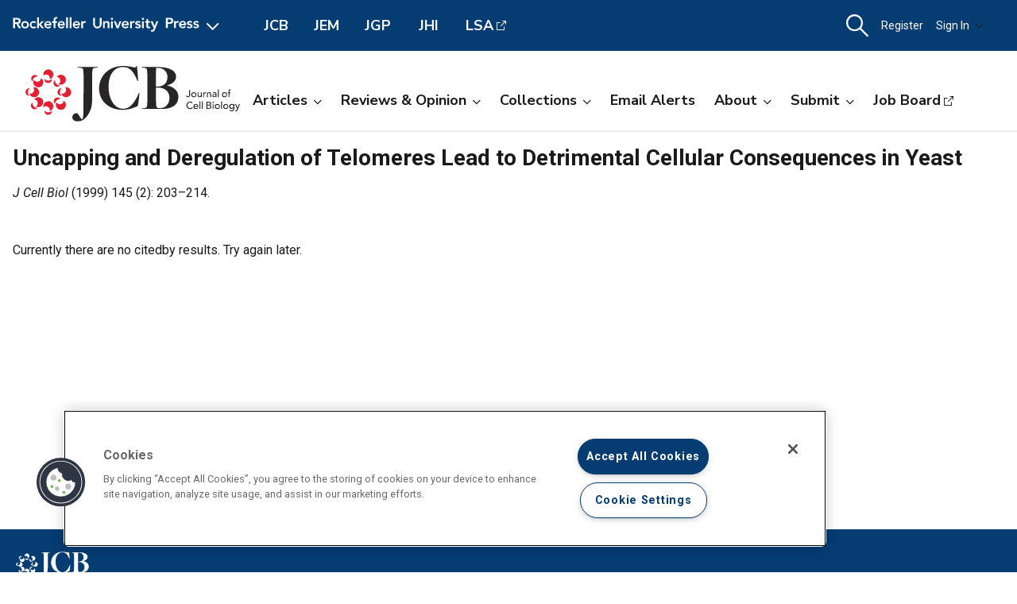

--- FILE ---
content_type: text/html; charset=utf-8
request_url: https://rupress.org/jcb/crossref-citedby/16091
body_size: 10871
content:




<!DOCTYPE html>

<html lang="en" class="no-js">

<head>
    <!-- charset must appear in the first 1024 bytes of the document -->
    <meta http-equiv="Content-Type" content="text/html; charset=utf-8" />
        <title>Uncapping and Deregulation of Telomeres Lead to Detrimental Cellular Consequences in Yeast  | Citedby Results | Journal of Cell Biology | Rockefeller University Press</title>
        



        <script src="https://cookie-cdn.cookiepro.com/scripttemplates/otSDKStub.js" type="text/javascript" charset="UTF-8" data-domain-script="39c5a2de-fbb1-4ee4-82f8-a55723d5193e" class="cookiepro-otsdkstub"></script>
    <script type="text/javascript">
        function OptanonWrapper() {
            // Get initial OnetrustActiveGroups ids
            if (typeof OptanonWrapperCount == "undefined") {
                otGetInitialGrps();
            }

            //Delete cookies
            otDeleteCookie(otIniGrps);

            // Assign OnetrustActiveGroups to custom variable
            function otGetInitialGrps() {
                OptanonWrapperCount = '';
                otIniGrps = OnetrustActiveGroups;
            }

            function otDeleteCookie(iniOptGrpId) {
                var otDomainGrps = JSON.parse(JSON.stringify(Optanon.GetDomainData().Groups));
                var otDeletedGrpIds = otGetInactiveId(iniOptGrpId, OnetrustActiveGroups);
                if (otDeletedGrpIds.length != 0 && otDomainGrps.length != 0) {
                    for (var i = 0; i < otDomainGrps.length; i++) {
                        //Check if CustomGroupId matches
                        if (otDomainGrps[i]['CustomGroupId'] != '' && otDeletedGrpIds.includes(otDomainGrps[i]['CustomGroupId'])) {
                            for (var j = 0; j < otDomainGrps[i]['Cookies'].length; j++) {
                                // console.log("otDeleteCookie",otDomainGrps[i]['Cookies'][j]['Name'])
                                //Delete cookie
                                eraseCookie(otDomainGrps[i]['Cookies'][j]['Name']);
                            }
                        }

                        //Check if Hostid matches
                        if (otDomainGrps[i]['Hosts'].length != 0) {
                            for (var j = 0; j < otDomainGrps[i]['Hosts'].length; j++) {
                                //Check if HostId presents in the deleted list and cookie array is not blank
                                if (otDeletedGrpIds.includes(otDomainGrps[i]['Hosts'][j]['HostId']) && otDomainGrps[i]['Hosts'][j]['Cookies'].length != 0) {
                                    for (var k = 0; k < otDomainGrps[i]['Hosts'][j]['Cookies'].length; k++) {
                                        //Delete cookie
                                        eraseCookie(otDomainGrps[i]['Hosts'][j]['Cookies'][k]['Name']);
                                    }
                                }
                            }
                        }

                    }
                }
                otGetInitialGrps(); //Reassign new group ids
            }

            //Get inactive ids
            function otGetInactiveId(customIniId, otActiveGrp) {
                //Initial OnetrustActiveGroups
                // console.log("otGetInactiveId",customIniId)
                customIniId = customIniId.split(",");
                customIniId = customIniId.filter(Boolean);

                //After action OnetrustActiveGroups
                otActiveGrp = otActiveGrp.split(",");
                otActiveGrp = otActiveGrp.filter(Boolean);

                var result = [];
                for (var i = 0; i < customIniId.length; i++) {
                    if (otActiveGrp.indexOf(customIniId[i]) <= -1) {
                        result.push(customIniId[i]);
                    }
                }
                return result;
            }

            //Delete cookie
            function eraseCookie(name) {
                //Delete root path cookies
                domainName = window.location.hostname;
                document.cookie = name + '=; Max-Age=-99999999; Path=/;Domain=' + domainName;
                document.cookie = name + '=; Max-Age=-99999999; Path=/;';

                //Delete LSO incase LSO being used, cna be commented out.
                localStorage.removeItem(name);

                //Check for the current path of the page
                pathArray = window.location.pathname.split('/');
                //Loop through path hierarchy and delete potential cookies at each path.
                for (var i = 0; i < pathArray.length; i++) {
                    if (pathArray[i]) {
                        //Build the path string from the Path Array e.g /site/login
                        var currentPath = pathArray.slice(0, i + 1).join('/');
                        document.cookie = name + '=; Max-Age=-99999999; Path=' + currentPath + ';Domain=' + domainName;
                        document.cookie = name + '=; Max-Age=-99999999; Path=' + currentPath + ';';
                        //Maybe path has a trailing slash!
                        document.cookie = name + '=; Max-Age=-99999999; Path=' + currentPath + '/;Domain=' + domainName;
                        document.cookie = name + '=; Max-Age=-99999999; Path=' + currentPath + '/;';


                    }
                }

            }
        }
    </script>
                


<script type="text/javascript" src="https://play.cadmore.media/js/EMBED.js"></script>



        <script type='text/plain' defer src='//js.trendmd.com/trendmd.min.js' data-trendmdconfig='{"journal_id":"38445","element":"#trendmd-suggestions"}' class='optanon-category-C0002'></script>





    <script src="https://ajax.googleapis.com/ajax/libs/jquery/3.4.1/jquery.min.js" type="text/javascript"></script>
<script>window.jQuery || document.write('<script src="//cdn.rupress.org/Themes/Silver/app/js/jquery.3.4.1.min.js" type="text/javascript">\x3C/script>')</script>
<script src="//cdn.rupress.org/Themes/Silver/app/vendor/v-639023850849651547/jquery-migrate-3.1.0.min.js" type="text/javascript"></script>

    <script type='text/plain' src='https://platform-api.sharethis.com/js/sharethis.js#property=643701de45aa460012e1032e&amp;product=sop' async='async' class='optanon-category-C0004'></script>


    <meta name="viewport" content="width=device-width, initial-scale=1, maximum-scale=10" />

    
    <meta http-equiv="X-UA-Compatible" content="IE=Edge" />
    <!-- Turn off telephone number detection. -->
    <meta name="format-detection" content="telephone=no" />

<!-- Bookmark Icons -->
  <link rel="apple-touch-icon" sizes="180x180" href="//cdn.rupress.org/data/SiteBuilderAssets/Live/Images/JCB/apple-touch-icon-1482487891.png">
  <link rel="icon" type="image/png" href="//cdn.rupress.org/data/SiteBuilderAssets/Live/Images/JCB/favicon-32x32-278929319.png" sizes="32x32">
  <link rel="icon" type="image/png" href="//cdn.rupress.org/data/SiteBuilderAssets/Live/Images/JCB/favicon-16x16-1792717296.png" sizes="16x16">
  <link rel="mask-icon" href="//cdn.rupress.org/data/SiteBuilderAssets/Live/Images/JCB/safari-pinned-tab-908768452.svg" color="#5bbad5">
  <link rel="icon" href="//cdn.rupress.org/data/SiteBuilderAssets/Live/Images/JCB/favicon1060085026.ico">
  <meta name="theme-color" content="#002f65">


    


  <link rel="stylesheet" type="text/css" href="//cdn.rupress.org/Themes/Client/app/css/v-639037906363021641/site.min.css" />
  <link rel="stylesheet" type="text/css" href="//cdn.rupress.org/Themes/Silver/app/icons/v-639023850753836414/style.css" />
  <link rel="stylesheet" type="text/css" href="//cdn.rupress.org/Themes/Client/app/css/v-639023849865091238/bg_img.css" />

<link href="//fonts.googleapis.com/css?family=Roboto:400,400i,500,500i,700,700i|Nunito+Sans:400,700&display=swap" rel="stylesheet" />



            <link href="//cdn.rupress.org/data/SiteBuilderAssets/Live/CSS/JCB/v-639008255710759610/site.css" rel="stylesheet" type="text/css" />

            <script>
                (function (w, d, s, l, i) {
                    w[l] = w[l] || []; w[l].push({
                        'gtm.start':
                            new Date().getTime(), event: 'gtm.js'
                    }); var f = d.getElementsByTagName(s)[0],
                        j = d.createElement(s), dl = l != 'dataLayer' ? '&l=' + l : '';
                        j.async = true; j.src =
                        'https://www.googletagmanager.com/gtm.js?id=' + i + dl; f.parentNode.insertBefore(j, f);
                })(window, document, 'script', 'dataLayer', 'GTM-N6TD2M7');
            </script>
            <script>
                (function (w, d, s, l, i) {
                    w[l] = w[l] || []; w[l].push({
                        'gtm.start':
                            new Date().getTime(), event: 'gtm.js'
                    }); var f = d.getElementsByTagName(s)[0],
                        j = d.createElement(s), dl = l != 'dataLayer' ? '&l=' + l : '';
                        j.async = true; j.src =
                        'https://www.googletagmanager.com/gtm.js?id=' + i + dl; f.parentNode.insertBefore(j, f);
                })(window, document, 'script', 'dataLayer', 'GTM-TFWH2V9');
            </script>

    

        <script type="text/javascript">
            var App = App || {};
            App.LoginUserInfo = {
                isInstLoggedIn: 0,
                isIndividualLoggedIn: 0
            };

            App.CurrentSubdomain = 'jcb';
            App.SiteURL = 'rupress.org/jcb';
        </script>
    
    
    
    <meta name="ROBOTS" content="NOINDEX" />


    <link rel="canonical" href="https://rupress.org/jcb/article/145/2/203/16091/Uncapping-and-Deregulation-of-Telomeres-Lead-to" />






    <meta name="publish_date" content="1999-04-19" />

    <meta name="publish_image" content="//cdn.rupress.org/data/SiteBuilderAssets/Live/Images/JCB/JCB-title-1366404049.svg" />



    <meta name="product_code" content="ALL_CONTENT" />
    <meta name="product_code" content="JCB" />
    <meta name="product_code" content="jcb-ppv" />
    <meta name="product_code" content="J_16091" />
    <meta name="product_code" content="I_1417" />





    



    <script type="text/plain" async="async" src="https://securepubads.g.doubleclick.net/tag/js/gpt.js" class='optanon-category-C0004'></script>

    <script>
        var SCM = SCM || {};
        SCM.pubGradeAdsEnabled = false;
    </script>

<script>
    var googletag = googletag || {};
    googletag.cmd = googletag.cmd || [];

    googletag.cmd.push(function () {
    googletag.pubads().disableInitialLoad();

    

        
        var keys = ["hum_rup_ad_personalization"];
        keys.forEach(x =>
        {
            var item = localStorage[x];
            if (item)
            {
                var allTargets = JSON.parse(item);
                Object.keys(allTargets).forEach(k => {
                    googletag.pubads().setTargeting(k, allTargets[k]);
                })
            }
        })
        
    });
</script>
    


    






    <script src="https://scholar.google.com/scholar_js/casa.js" async></script>
</head>

<body data-sitename="journalofcellbiology" class="off-canvas pg_CrossRefCitingArticles pg_crossrefcitingarticles   " theme-jcb data-sitestyletemplate="Journal" >
            <noscript>
                <iframe  src="https://www.googletagmanager.com/ns.html?id=GTM-N6TD2M7"
                        height="0" width="0" style="display:none;visibility:hidden"></iframe>
            </noscript>
            <noscript>
                <iframe  src="https://www.googletagmanager.com/ns.html?id=GTM-TFWH2V9"
                        height="0" width="0" style="display:none;visibility:hidden"></iframe>
            </noscript>
            <a href="#skipNav" class="skipnav">Skip to Main Content</a>
<input id="hdnSiteID" name="hdnSiteID" type="hidden" value="1000001" /><input id="hdnAdDelaySeconds" name="hdnAdDelaySeconds" type="hidden" value="3000" /><input id="hdnAdConfigurationTop" name="hdnAdConfigurationTop" type="hidden" value="basic" /><input id="hdnAdConfigurationRightRail" name="hdnAdConfigurationRightRail" type="hidden" value="basic" />
    




<section class="master-header row vt-site-header">

    <div class="ad-banner js-ad-banner">
    <div class="widget-AdBlock widget-instance-HeaderAd" 
         data-widget-name="AdBlock" 
         data-widget-instance="HeaderAd">
            <input type="hidden"
           class="hfAdBlockInfo"
           data-divid="div-gpt-ad-1559757976604-0"
           data-slotname="/206143272/JCB_leaderboards_site-wide"
           data-targetname=""
           data-sizes="[[728, 90]]"
           data-enabled-on-mobile="False"
           data-adprovider-typeid="1"
           data-accountid=""
           data-outofpagead="False"
           data-sticky-time="5"
           data-lazyloaded="False"
           data-position-keyword=""
           data-skip-size-mapping="False"
           data-wps-adsize-number="0"
           data-wps-network-id="0"
           data-wps-site-id="0"
           data-wps-zone-ids=""
           data-wps-brandlock-keyword=""
           data-tapnative-aid=""
           data-tapnative-div-id=""/>
    <div class="adblock-wrap js-adblock-wrap " style="width:728px;">
                    <p class="adblock-advertisement-text js-adblock-advertisement-text hide">Advertisement</p>

<div id="div-gpt-ad-1559757976604-0" adslot="/206143272/JCB_leaderboards_site-wide" class="adblock-slot-placeholder js-adblock" style="width:728px; height:90px;"></div>


    </div>

 
    </div>

    </div>

    <div class="widget-SitePageHeader widget-instance-SitePageHeader" 
         data-widget-name="SitePageHeader" 
         data-widget-instance="SitePageHeader">
            <div class="site-theme-header">
        <div class="site-theme-header_contents global-nav-base">


<div class="global-nav">
            <a class="js-dropdown-trigger global-nav-trigger" href="javascript:;">
            <picture>
                <source media="(min-width: 601px)" srcset="//cdn.rupress.org/UI/app/svg/umbrella/logo.svg">
                <img class="logo-JournalofCellBiology site-theme-header-image" src="//cdn.rupress.org/UI/app/svg/umbrella/logo.svg" alt="Rockefeller University Press Logo" />
            </picture>
                <i class="icon-general_arrow-down arrow-icon"><span class="screenreader-text">Open Menu</span></i>
        </a>
        <nav class="navbar-menu global-nav-dropdown js-dropdown">
            <div class="site-theme-header-logo">
                <a href="/" class="site-theme-header-image-wrap">
                        <picture>
                            <source media="(min-width: 601px)" srcset="//cdn.rupress.org/UI/app/svg/umbrella/logo-alternate.svg">
                            <img class="logo-JournalofCellBiology site-theme-header-image" src="//cdn.rupress.org/UI/app/svg/umbrella/logo-alternate.svg" alt="Rockefeller University Press Logo" />
                        </picture>
                </a>
                <a href="javascript:;" class="icon-general-close menu-close js-menu-close"><span class="screenreader-text">Close</span></a>
            </div>
                    <ul class="site-menu site-menu-lvl-0 js-theme-dropdown">
                <li class="site-menu-item site-menu-lvl-0 site-menu-item-About-the-Press " id="site-menu-item-38003">
                        <a href="javascript:;" class="nav-link js-theme-dropdown-trigger" aria-expanded="false">About the Press <i class="icon-general_arrow-down arrow-icon"><span class="screenreader-text">Open Menu</span></i></a>

                            <ul class="site-menu site-menu-lvl-1 js-theme-dropdown">
                <li class="site-menu-item site-menu-lvl-1 site-menu-item-Our-Philosophy " id="site-menu-item-38005">
                        <a href="/pages/our-philosophy" class="nav-link" >Our Philosophy                      </a>

                    
                </li>
                <li class="site-menu-item site-menu-lvl-1 site-menu-item-Our-Staff " id="site-menu-item-38006">
                        <a href="/pages/our-staff" class="nav-link" >Our Staff                      </a>

                    
                </li>
                <li class="site-menu-item site-menu-lvl-1 site-menu-item-Our-History " id="site-menu-item-38007">
                        <a href="/pages/our-history" class="nav-link" >Our History                      </a>

                    
                </li>
                <li class="site-menu-item site-menu-lvl-1 site-menu-item-About-the-University " id="site-menu-item-38008">
                        <a href="https://www.rockefeller.edu/about/" class="nav-link" target=&quot;_blank&quot;>About the University <span class="screenreader-text">Open External Link</span>                     </a>

                    
                </li>
                <li class="site-menu-item site-menu-lvl-1 site-menu-item-Contact-Us " id="site-menu-item-38009">
                        <a href="/pages/contact-us" class="nav-link" >Contact Us                      </a>

                    
                </li>
                <li class="site-menu-item site-menu-lvl-1 site-menu-item-Advertise " id="site-menu-item-38010">
                        <a href="/pages/advertise" class="nav-link" >Advertise                      </a>

                    
                </li>
        </ul>

                </li>
                <li class="site-menu-item site-menu-lvl-0 site-menu-item-For-Librarians " id="site-menu-item-38011">
                        <a href="/journals" class="nav-link" >For Librarians                      </a>

                    
                </li>
                <li class="site-menu-item site-menu-lvl-0 site-menu-item-Rights-&amp;-Permissions " id="site-menu-item-38004">
                        <a href="javascript:;" class="nav-link js-theme-dropdown-trigger" aria-expanded="false">Rights &amp; Permissions <i class="icon-general_arrow-down arrow-icon"><span class="screenreader-text">Open Menu</span></i></a>

                            <ul class="site-menu site-menu-lvl-1 js-theme-dropdown">
                <li class="site-menu-item site-menu-lvl-1 site-menu-item-Permissions-&amp;-Licensing " id="site-menu-item-38012">
                        <a href="/pages/permissions-and-licensing" class="nav-link" >Permissions &amp; Licensing                      </a>

                    
                </li>
                <li class="site-menu-item site-menu-lvl-1 site-menu-item-Copyright-Agent " id="site-menu-item-38013">
                        <a href="https://www.rockefeller.edu/about/dmca/" class="nav-link" target=&quot;_blank&quot;>Copyright Agent <span class="screenreader-text">Open External Link</span>                     </a>

                    
                </li>
                <li class="site-menu-item site-menu-lvl-1 site-menu-item-Publication-Fees " id="site-menu-item-38014">
                        <a href="/pages/publication-fees-and-choices" class="nav-link" >Publication Fees                      </a>

                    
                </li>
                <li class="site-menu-item site-menu-lvl-1 site-menu-item-License-to-Publish:-Gold-OA " id="site-menu-item-38015">
                        <a href="/pages/license-to-publish-open-access" class="nav-link" >License to Publish: Gold OA                      </a>

                    
                </li>
                <li class="site-menu-item site-menu-lvl-1 site-menu-item-License-to-Publish:-Green-OA " id="site-menu-item-38016">
                        <a href="/pages/license-to-publish-green" class="nav-link" >License to Publish: Green OA                      </a>

                    
                </li>
                <li class="site-menu-item site-menu-lvl-1 site-menu-item-Privacy-Policy " id="site-menu-item-38017">
                        <a href="/pages/privacy-policy" class="nav-link" >Privacy Policy                      </a>

                    
                </li>
        </ul>

                </li>
                <li class="site-menu-item site-menu-lvl-0 site-menu-item-Books " id="site-menu-item-38018">
                        <a href="https://books.rupress.org" class="nav-link" target=&quot;_blank&quot;>Books <span class="screenreader-text">Open External Link</span>                     </a>

                    
                </li>
                <li class="site-menu-item site-menu-lvl-0 site-menu-item-Job-Board " id="site-menu-item-38019">
                        <a href="https://rupress.careerwebsite.com/" class="nav-link" target=&quot;_blank&quot;>Job Board <span class="screenreader-text">Open External Link</span>                     </a>

                    
                </li>
                <li class="site-menu-item site-menu-lvl-0 site-menu-item-JCB site-menu-item-umbrellasisterjournal" id="site-menu-item-38020">
                        <a href="/jcb" class="nav-link" >JCB  <span class="site-menu-item-description">Journal of Cell Biology</span>                    </a>

                    
                </li>
                <li class="site-menu-item site-menu-lvl-0 site-menu-item-JEM site-menu-item-umbrellasisterjournal" id="site-menu-item-38021">
                        <a href="/jem" class="nav-link" >JEM  <span class="site-menu-item-description">Journal of Experimental Medicine</span>                    </a>

                    
                </li>
                <li class="site-menu-item site-menu-lvl-0 site-menu-item-JGP site-menu-item-umbrellasisterjournal" id="site-menu-item-38022">
                        <a href="/jgp" class="nav-link" >JGP  <span class="site-menu-item-description">Journal of General Physiology</span>                    </a>

                    
                </li>
                <li class="site-menu-item site-menu-lvl-0 site-menu-item-JHI site-menu-item-umbrellasisterjournal" id="site-menu-item-38023">
                        <a href="/jhi" class="nav-link" >JHI  <span class="site-menu-item-description">Journal of Human Immunity</span>                    </a>

                    
                </li>
                <li class="site-menu-item site-menu-lvl-0 site-menu-item-LSA site-menu-item-umbrellasisterjournal" id="site-menu-item-38024">
                        <a href="http://www.life-science-alliance.org/" class="nav-link" target=&quot;_blank&quot;>LSA <span class="screenreader-text">Open External Link</span> <span class="site-menu-item-description">Life Science Alliance</span>                    </a>

                    
                </li>
        </ul>

        </nav>
        <div class="sister-sites">
            <div class="sister-site ">
                <a href="/JCB" target="" class="">JCB</a>
            </div>
            <div class="sister-site ">
                <a href="/JEM" target="" class="">JEM</a>
            </div>
            <div class="sister-site ">
                <a href="/JGP" target="" class="">JGP</a>
            </div>
            <div class="sister-site ">
                <a href="/JHI" target="" class="">JHI</a>
            </div>
            <div class="sister-site ">
                <a href="http://www.life-science-alliance.org/" target="_blank" class="external-link">LSA</a>
            </div>
    </div>

</div>



    <input type="hidden" class="hfEnableEnhancedAutoSuggest" value="false" name="searchScope" aria-hidden="true" />
        <div class="mobile-menu-trigger_wrap mobile-search_wrap">
            <a href="javascript:;"
               class="mobile-search_toggle at-search-toggle"
               role="button"
               aria-expanded="false"
               data-theme-dropdown-trigger="search-dropdown"><i class="icon-menu_search"><span class="screenreader-text">Search Dropdown Menu</span></i></a>
        </div>
    <div class="navbar-search-container mobile-dropdown search-dropdown" data-theme-dropdown="search-dropdown">
        <div class="navbar-search">
            <form class="microsite-search js-MicrositeSearch" aria-label="header search">
                <fieldset class="searchbar-fieldset">
                    <legend><span class="screenreader-text">header search</span></legend>
                    <div class="navbar-search-input_wrap">
                        <label for="MicrositeSearchTerm-SitePageHeader"><span class="screenreader-text">search input</span></label>
                        
                        <input class="navbar-search-input microsite-search-term at-microsite-search-term search-term-autosuggest"
                               data-autosuggest-hint="micrositeSearchTermInputHint-SitePageHeader"
                               data-autosuggest-results="micrositeAutoCompleteResults-SitePageHeader"
                               data-autosuggest-id="MicrositeSearchTerm-SitePageHeader"
                               data-searchfilter="search-filter-SitePageHeader"
                               placeholder="Search..."
                               type="text" maxlength="255"
                                 autocomplete="off"                                 id="MicrositeSearchTerm-SitePageHeader"
                               title="search input">
                        
                        <input type="hidden" name="hfAutoCompleteMaxResults" class="hfAutoCompleteMaxResults" value="6" aria-hidden="true" />
                        <input type="hidden" name="hfSolrAutoSuggestMinimumCharactersLength" class="hfSolrAutoSuggestMinimumCharactersLength" value="2" aria-hidden="true" />
                        <input type="hidden" name="hfSolrJournalName" class="hfSolrJournalName" value="" aria-hidden="true" />
                        <input type="hidden" name="hfSolrJournalID" class="hfSolrJournalID" value="" aria-hidden="true" />
                        <label for="micrositeSearchTermInputHint-SitePageHeader">
                            <span class="screenreader-text">Search input auto suggest</span>
                        </label>
                        <input type="text"
                               id="micrositeSearchTermInputHint-SitePageHeader"
                               data-autosuggest-id="micrositeSearchTermInputHint-SitePageHeader"
                               class="microsite-search-term-input-hint"
                               autocomplete="off" />
                        <ul data-autosuggest-id="micrositeAutoCompleteResults-SitePageHeader" class="term-list hidden"></ul>
                    </div>
                        <div class="navbar-search-filter_wrap">
                            <label for="navbar-search-filter-site-SitePageHeader">
                                <span class="screenreader-text">filter your search</span>
                            </label>
                            <select class="navbar-search-filter navbar-search-filter-site at-navbar-search-filter" id="navbar-search-filter-site-SitePageHeader" data-autosuggest-id="search-filter-SitePageHeader">
<option class="header-search-bar-filters-item" value="/search-results?page=1&q={searchQuery}" data-siteid="0" >All Content</option><option class="header-search-bar-filters-item" value="/journals/search-results?page=1&q={searchQuery}&fl_SiteID=3&allJournals=1" data-siteid="3" >All Journals</option><option class="header-search-bar-filters-item selected" value="/jcb/search-results?page=1&q={searchQuery}&fl_SiteID=1000001" data-siteid="1000001" selected>Journal of Cell Biology</option>                            </select>
                        </div>
                    <div class="navbar-search-submit_wrap">
                        <a href="javascript:;" class="microsite-search-icon navbar-search-submit icon-menu_search"><span class="screenreader-text">Search</span></a>
                    </div>
                </fieldset>
            </form><!-- /#MicrositeSearch -->
        </div><!-- /.navbar-search -->
<div class="navbar-search-advanced">
    <a href="/advanced-search" class="advanced-search">Advanced Search</a>
</div>    </div><!-- /.navbar-search-container -->

<input type="hidden" name="parentSiteName" class="hfParentSiteName" value="Journals Gateway" aria-hidden="true" />
<input type="hidden" class="hfSolrMaxAllowSearchChar" value="100" aria-hidden="true" />
<input type="hidden" class="hfJournalShortName" value="" aria-hidden="true" />
<input type="hidden" class="hfSearchPlaceholder" value="" aria-hidden="true" />
<input type="hidden" name="hfGlobalSearchSiteURL" class="hfGlobalSearchSiteURL" value="" aria-hidden="true" />
<input type="hidden" name="hfSearchSiteURL" id="hfSiteURL" value="rupress.org/jcb" aria-hidden="true" />
<input type="hidden" class="hfQuickSearchUrl" value="/jcb/search-results?page=1&amp;q={searchQuery}&amp;fl_SiteID=1000001" aria-hidden="true" />
<script type="text/javascript">
    (function () {
        var hfSiteUrl = document.getElementById('hfSiteURL');
        var siteUrl = hfSiteUrl.value;
        var subdomainIndex = siteUrl.indexOf('/');

        hfSiteUrl.value = location.host + (subdomainIndex >= 0 ? siteUrl.substring(subdomainIndex) : '');
    })();
</script>

    <div class="tablet-menu-trigger_wrap">
        <!-- MOBILE SHOPPING CART ICON -->
        <a href="javascript:;"
           class="tablet-sign-in"
           data-theme-dropdown-trigger="tablet-user-dropdown"
           aria-controls="tablet-user-dropdown"
           aria-expanded="false"><i class="icon-menu_account"><span class="screenreader-text">User Tools Dropdown</span></i></a>
    </div>
<div class="site-theme-header-menu-item_wrap tablet-menu" id="tablet-user-dropdown" data-theme-dropdown="tablet-user-dropdown">
    <!-- DESKTOP SHOPPING CART ICON -->

    <!-- DESKTOP REGISTRATION -->
        <div class="site-theme-header-menu-item"><a href="/my-account/register?siteId=1000001&amp;returnUrl=%2fjcb%2fcrossref-citedby%2f16091" class="register at-register js-register-user-modals">Register</a></div>

    <!-- DESKTOP INSTITUTIONS -->

        <!-- DESKTOP SIGN IN -->
        <div class="site-theme-header-menu-item not-authenicated">
            <a href="javascript:;"
                class="dropdown-toggle signin at-signin-dropdown at-signin-username"
                id="header-account-info-user-fullname"
                data-login-location="/SignIn/LoginForm/LoginFormPopup?returnUrl="
                data-theme-dropdown-trigger="sign-in-dropdown"
                aria-controls="sign-in-dropdown"
                aria-expanded="false"
                rel=nofollow>
                
Sign In                <i class="icon-general_arrow-down arrow-icon"><span class="screenreader-text">Open Menu</span></i>
            </a>
            <div class="dropdown-panel dropdown-panel-signin dropdown-panel-form at-signin-dropdown-panel" id="sign-in-dropdown" data-theme-dropdown="sign-in-dropdown">
                <div class="spinner"></div>
            </div><!-- /.dropdown-panel -->
        </div>

</div>
        </div><!-- /.site-theme-header_content -->
    </div><!-- /.site-theme-header- -->


    <div class="journal-header journal-bg">
        <div class="journal-header_content ">

    <div class="journal-logo_wrap">
        <a href="//rupress.org/jcb" class="journal-logo-link">
            <picture>
                <source media="(min-width: 601px)" srcset="//cdn.rupress.org/data/SiteBuilderAssets/Live/Images/JCB/JCB-title-1366404049.svg">
                <img class="logo-JournalofCellBiology journal-logo" src="//cdn.rupress.org/data/SiteBuilderAssets/Live/Images/JCB/JCB-title-1366404049.svg" alt="Journal of Cell Biology" />
            </picture>
        </a>
    </div>

            


<div class="navbar-menu_wrap">
            <a class="mobile-site-menu-toggle" data-theme-dropdown-trigger="microsite-nav-menu" aria-controls="microsite-nav-menu" aria-expanded="false" href="javascript:;"><i class="icon-menu_hamburger"><span class="screenreader-text">Toggle Menu</span></i><span class="tablet-menu-label">Menu</span></a>
            <nav class="navbar-menu" id="microsite-nav-menu" data-theme-dropdown="microsite-nav-menu">
                    <ul class="site-menu site-menu-lvl-0 js-theme-dropdown">
<li class="site-menu-item site-menu-lvl-0 " id="site-menu-item-39156">
        <a href="javascript:;" class="nav-link js-theme-dropdown-trigger" aria-expanded="false">Articles<i class="nav-arrow icon-general_arrow-down arrow-icon"><span class="screenreader-text">Open Menu</span></i></a>
        <ul class="site-menu site-menu-lvl-1 js-theme-dropdown">
<li class="site-menu-item site-menu-lvl-1 " id="site-menu-item-39161">
        <a href="/jcb/search-results?page=1&amp;q=&amp;fl_SiteID=1000001&amp;sort=Date+-+Newest+First&amp;f_ContentType=Journal+Articles" class="nav-link" >Newest Articles</a>
    </li> <li class="site-menu-item site-menu-lvl-1 " id="site-menu-item-39162">
        <a href="/jcb/issue" class="nav-link" >Current Issue</a>
    </li> <li class="site-menu-item site-menu-lvl-1 " id="site-menu-item-39163">
        <a href="/jcb/issue-covers" class="nav-link" >Browse Archive</a>
    </li> <li class="site-menu-item site-menu-lvl-1 " id="site-menu-item-39164">
        <a href="/jcb/pages/browse-by-topic" class="nav-link" >Browse by Topic</a>
    </li>     </ul>
 </li> <li class="site-menu-item site-menu-lvl-0 " id="site-menu-item-39157">
        <a href="javascript:;" class="nav-link js-theme-dropdown-trigger" aria-expanded="false">Reviews &amp; Opinion<i class="nav-arrow icon-general_arrow-down arrow-icon"><span class="screenreader-text">Open Menu</span></i></a>
        <ul class="site-menu site-menu-lvl-1 js-theme-dropdown">
<li class="site-menu-item site-menu-lvl-1 " id="site-menu-item-39165">
        <a href="/jcb/search-results?page=1&amp;fl_SiteID=1000001&amp;sort=Date+-+Newest+First&amp;exPrm_fq=TocCategories:&quot;editorial&quot;" class="nav-link" >Editorials</a>
    </li> <li class="site-menu-item site-menu-lvl-1 " id="site-menu-item-39166">
        <a href="/jcb/search-results?page=1&amp;fl_SiteID=1000001&amp;sort=Date+-+Newest+First&amp;exPrm_fq=TocCategories:%22people+%26+ideas%22;;" class="nav-link" >People &amp; Ideas</a>
    </li> <li class="site-menu-item site-menu-lvl-1 " id="site-menu-item-39167">
        <a href="/jcb/search-results?page=1&amp;fl_SiteID=1000001&amp;sort=Date+-+Newest+First&amp;exPrm_fq=TocCategories:&quot;spotlight&quot;;" class="nav-link" >Spotlights</a>
    </li> <li class="site-menu-item site-menu-lvl-1 " id="site-menu-item-39168">
        <a href="/jcb/search-results?page=1&amp;fl_SiteID=1000001&amp;sort=Date+-+Newest+First&amp;exPrm_fq=TocCategories:&quot;viewpoint&quot;" class="nav-link" >Viewpoints</a>
    </li> <li class="site-menu-item site-menu-lvl-1 " id="site-menu-item-39169">
        <a href="/jcb/search-results?page=1&amp;fl_SiteID=1000001&amp;sort=Date+-+Newest+First&amp;exPrm_fq=TocCategories:&quot;inside+look&quot;" class="nav-link" >Inside Look</a>
    </li> <li class="site-menu-item site-menu-lvl-1 " id="site-menu-item-39170">
        <a href="/jcb/search-results?page=1&amp;fl_SiteID=1000001&amp;sort=Date+-+Newest+First&amp;exPrm_fq=TocCategories:&quot;review&quot;&amp;" class="nav-link" >Reviews</a>
    </li> <li class="site-menu-item site-menu-lvl-1 " id="site-menu-item-39171">
        <a href="/jcb/search-results?page=1&amp;fl_SiteID=1000001&amp;sort=Date+-+Newest+First&amp;exPrm_fq=TocCategories:&quot;perspective&quot;" class="nav-link" >Perspectives</a>
    </li> <li class="site-menu-item site-menu-lvl-1 " id="site-menu-item-39172">
        <a href="/jcb/search-results?page=1&amp;fl_SiteID=1000001&amp;sort=Date+-+Newest+First&amp;f_Subjects=Methods+and+Reproducibility" class="nav-link" >Reproducibility</a>
    </li>     </ul>
 </li> <li class="site-menu-item site-menu-lvl-0 " id="site-menu-item-39158">
        <a href="javascript:;" class="nav-link js-theme-dropdown-trigger" aria-expanded="false">Collections<i class="nav-arrow icon-general_arrow-down arrow-icon"><span class="screenreader-text">Open Menu</span></i></a>
        <ul class="site-menu site-menu-lvl-1 js-theme-dropdown">
<li class="site-menu-item site-menu-lvl-1 " id="site-menu-item-39173">
        <a href="/jcb/collections" class="nav-link" >Special Collections</a>
    </li> <li class="site-menu-item site-menu-lvl-1 " id="site-menu-item-39174">
        <a href="/jcb/pages/special-issues" class="nav-link" >Special Issues</a>
    </li>     </ul>
 </li> <li class="site-menu-item site-menu-lvl-0 " id="site-menu-item-39175">
        <a href="/my-account/alerts" class="nav-link" >Email Alerts</a>
    </li> <li class="site-menu-item site-menu-lvl-0 " id="site-menu-item-39159">
        <a href="javascript:;" class="nav-link js-theme-dropdown-trigger" aria-expanded="false">About<i class="nav-arrow icon-general_arrow-down arrow-icon"><span class="screenreader-text">Open Menu</span></i></a>
        <ul class="site-menu site-menu-lvl-1 js-theme-dropdown">
<li class="site-menu-item site-menu-lvl-1 " id="site-menu-item-39176">
        <a href="/jcb/pages/history" class="nav-link" >History</a>
    </li> <li class="site-menu-item site-menu-lvl-1 " id="site-menu-item-39177">
        <a href="/jcb/pages/editors-and-staff" class="nav-link" >Editors &amp; Staff</a>
    </li> <li class="site-menu-item site-menu-lvl-1 " id="site-menu-item-39178">
        <a href="/jcb/pages/editorial-board" class="nav-link" >Editorial Board</a>
    </li> <li class="site-menu-item site-menu-lvl-1 " id="site-menu-item-39179">
        <a href="/jcb/pages/reviewer-guidelines" class="nav-link" >Reviewer Guidelines</a>
    </li> <li class="site-menu-item site-menu-lvl-1 " id="site-menu-item-39180">
        <a href="/jcb/pages/journal-metrics" class="nav-link" >Journal Metrics</a>
    </li> <li class="site-menu-item site-menu-lvl-1 " id="site-menu-item-39181">
        <a href="/pages/permissions-and-licensing" class="nav-link" >Permissions &amp; Licensing</a>
    </li> <li class="site-menu-item site-menu-lvl-1 " id="site-menu-item-39182">
        <a href="/pages/advertise" class="nav-link" >Advertise</a>
    </li> <li class="site-menu-item site-menu-lvl-1 " id="site-menu-item-39183">
        <a href="/jcb/pages/contact" class="nav-link" >Contact Us</a>
    </li> <li class="site-menu-item site-menu-lvl-1 " id="site-menu-item-39184">
        <a href="/pages/privacy-policy" class="nav-link" >Privacy Policy</a>
    </li>     </ul>
 </li> <li class="site-menu-item site-menu-lvl-0 " id="site-menu-item-39160">
        <a href="javascript:;" class="nav-link js-theme-dropdown-trigger" aria-expanded="false">Submit<i class="nav-arrow icon-general_arrow-down arrow-icon"><span class="screenreader-text">Open Menu</span></i></a>
        <ul class="site-menu site-menu-lvl-1 js-theme-dropdown">
<li class="site-menu-item site-menu-lvl-1 " id="site-menu-item-39185">
        <a href="https://jcb.msubmit.net" class="nav-link" target=&quot;_blank&quot;>Submit a Manuscript<span class="screenreader-text">Open External Link</span></a>
    </li> <li class="site-menu-item site-menu-lvl-1 " id="site-menu-item-39186">
        <a href="/jcb/pages/ifora" class="nav-link" >Instructions for Authors</a>
    </li> <li class="site-menu-item site-menu-lvl-1 " id="site-menu-item-39187">
        <a href="/jcb/pages/publication-fees-and-access-options" class="nav-link" >Publication Fees</a>
    </li> <li class="site-menu-item site-menu-lvl-1 " id="site-menu-item-39188">
        <a href="/journals/pages/rup-read-and-publish-guide" class="nav-link" >Read &amp; Publish Author Guide</a>
    </li> <li class="site-menu-item site-menu-lvl-1 " id="site-menu-item-39189">
        <a href="https://www.editage.rupress.org/" class="nav-link" target=&quot;_blank&quot;>Author Services<span class="screenreader-text">Open External Link</span></a>
    </li>     </ul>
 </li> <li class="site-menu-item site-menu-lvl-0 " id="site-menu-item-39190">
        <a href="https://rupress.careerwebsite.com/" class="nav-link" target=&quot;_blank&quot;>Job Board<span class="screenreader-text">Open External Link</span></a>
    </li>     </ul>
 
            </nav>
</div><!-- /.navbar -->

        </div><!-- /.center-inner-row -->

    </div><!-- /.journal-header -->


<input id="routename" name="RouteName" type="hidden" value="jcb" />

 
    </div>

</section>

<div id="main" class="content-main js-main ui-base">
    <section class="master-main row">
        <div class="content-main_content">
            <a href="#" id="skipNav" class="screenreader-text" tabindex="-1">Skip Nav Destination</a>
            



<div class="content-inner-wrap">
    <div class="widget-CrossRefCitedBy widget-instance-CrossRefCitedBy" 
         data-widget-name="CrossRefCitedBy" 
         data-widget-instance="CrossRefCitedBy">
        <div class="crossref-citedby">
    <h2>Uncapping and Deregulation of Telomeres Lead to Detrimental Cellular Consequences in Yeast </h2>
    <div class="crossref-citedby-citedArticleCitation"><em>J Cell Biol</em> (1999) 145 (2): 203–214.</div>

        <div class="crossref-citedby-noResultsMessage">
            Currently there are no citedby results. Try again later.
        </div>

</div>

<div class="pagination-bottom-outer-wrap">
    <div class="widget-Pagination widget-instance-CrossRefCitedBy_Pagination" 
         data-widget-name="Pagination" 
         data-widget-instance="CrossRefCitedBy_Pagination">
        

<div class="pagination al-pagination">
    
    <div class="pageNumbers al-pageNumbers">
    </div>

</div> 
    </div>

</div> 
    </div>

</div>

        </div><!-- /.content-main_content -->
    </section>
</div>
<div class="mobile-mask">
</div>
<section class="footer_wrap vt-site-footer">
    


<div class="ad-banner js-ad-banner ad-banner-footer">
    <div class="widget-AdBlock widget-instance-FooterAd" 
         data-widget-name="AdBlock" 
         data-widget-instance="FooterAd">
        
 
    </div>

</div>

<div class="sticky-footer-ad js-sticky-footer-ad">
    <div class="widget-AdBlock widget-instance-StickyAd" 
         data-widget-name="AdBlock" 
         data-widget-instance="StickyAd">
        
 
    </div>

</div>


    <div class="widget-SitePageFooter widget-instance-SitePageFooter" 
         data-widget-name="SitePageFooter" 
         data-widget-instance="SitePageFooter">
            <div class="journal-footer journal-bg">
        <div class="journal-footer_content clearfix foot-left">
    <div class="journal-footer-affiliations aff-left">
        <!-- <h3>Affiliations</h3> -->
            <a href="" target="">
                <img id="footer-logo-JournalofCellBiology" class="journal-footer-affiliations-logo" src="//cdn.rupress.org/data/SiteBuilderAssets/Live/Images/JCB/JCB-f1-961718007.svg" alt="Journal of Cell Biology" />
            </a>
    </div>
    <div class="journal-footer-menu">
        
            <ul>
                <li class="link-0">
                    <a href="/jcb/search-results?page=1&amp;q=&amp;fl_SiteID=1000001&amp;sort=Date+-+Newest+First&amp;f_ContentType=Journal+Articles">Newest Articles</a>
                </li>
                <li class="link-1">
                    <a href="/jcb/issue">Current Issue</a>
                </li>
                <li class="link-2">
                    <a href="/jcb/issue-covers">Archive</a>
                </li>
                <li class="link-3">
                    <a href="/my-account/alerts">Email Alerts</a>
                </li>
            </ul>
            <ul>
                <li class="link-0">
                    <a href="https://jcb.msubmit.net/">Submit a Manuscript</a>
                </li>
                <li class="link-1">
                    <a href="/jcb/pages/ifora">Instructions for Authors</a>
                </li>
                <li class="link-2">
                    <a href="/journals">For Librarians</a>
                </li>
                <li class="link-3">
                    <a href="/jcb/pages/About">About JCB</a>
                </li>
            </ul>
            <ul>
                <li class="link-0">
                    <a href="/jcb/pages/editors-and-staff">Editors &amp; Staff</a>
                </li>
                <li class="link-1">
                    <a href="/pages/permissions-and-licensing">Policies &amp; Permissions</a>
                </li>
                <li class="link-2">
                    <a href="/pages/accessibility-statement">Accessibility Statement</a>
                </li>
                <li class="link-3">
                    <a href="/pages/cookie-policy">Cookie Policy</a>
                </li>
            </ul>
            <ul>
                <li class="link-0">
                    <a href="/pages/terms">Terms &amp; Conditions</a>
                </li>
                <li class="link-1">
                    <a href="/pages/advertise">Advertise</a>
                </li>
                <li class="link-2">
                    <a href="/pages/contact-us">Contact</a>
                </li>
                <li class="link-3">
                    <a href="/pages/newsroom">Newsroom</a>
                </li>
            </ul>
            <ul>
                <li class="link-0">
                    <a href="/pages/privacy-policy">Privacy Policy</a>
                </li>
                <li class="link-1">
                    <a href="/jcb/pages/rss">RSS Feeds</a>
                </li>
            </ul>
        
    <div class="widget-SelfServeContent widget-instance-JournalFooterSS" 
         data-widget-name="SelfServeContent" 
         data-widget-instance="JournalFooterSS">
        



    <input type="hidden" class="SelfServeContentId" value="JournalFooterSS" />
    <input type="hidden" class="SelfServeVersionId" value="0" />

<ul class="social-icons-list">
    <li>
    <a class="social-link facebook" href="http://www.facebook.com/JCellBiol"><span class="icon-social-facebook"></span><span class="screen-reader-only">Facebook</span></a>
    </li>
    <li><a class="social-link twitter" href="https://twitter.com/JCellBiol?lang=en"><span class="icon-social-twitter"></span><span class="screen-reader-only">X/Twitter</span></a>
    </li>
    <li>
    <a class="social-link instagram" href="https://www.instagram.com/rockefeller_university_press/"><span class="icon-social-instagram"></span><span class="screen-reader-only">Instagram</span></a>
    </li>
    <li>
    <a class="social-link youtube" href="https://www.youtube.com/channel/UCJCt0HlkFmQKG99OmW8kLBA"><span class="icon-social-youtube"></span><span class="screen-reader-only">YouTube</span></a>
    </li>
    <li>
    <a class="social-link linkedin" href="https://www.linkedin.com/company/rockefeller-university-press/" target="_blank"><span class="icon-social-linkedin"></span><span class="screen-reader-only">LinkedIn</span></a>
    </li>
    <li>
    <a class="social-link linkedin" href="https://bsky.app/profile/jcb.org" target="_blank"><img alt="null" class="custom logo-rup-footer" src="https://cdn.rupress.org/ImageLibrary/bluesky-footer-logo.svg?versionId=9923" style="width: 40px; height: 40px;" /><span class="screen-reader-only">Bluesky</span></a>
    </li>
</ul>
<div class="legal-links">
<span style="white-space: nowrap;">
</span>
<a href="https://www.rockefeller.edu/support-our-science/discover125/"><img class="custom logo-rup-footer" alt="The Rockefeller University Logo" src="https://cdn.rupress.org/ImageLibrary/RU-125-ko325.png?versionId=9923" /></a>
<div class="copyright">© 2026 Rockefeller University Press</div>
</div>



 
    </div>

    </div>
        </div>
    <div class="journal-footer-colophon">
        <ul>
                <li><span>Online ISSN</span> 1540-8140</li>
                            <li><span>Print ISSN</span> 0021-9525</li>
                    </ul>
    </div>
    </div>
 
    </div>



<div class="site-theme-footer">
</div><!-- /.site-theme-footer -->
<div class="ss-ui-only">

    <div class="widget-SelfServeContent widget-instance-SSuiOnlySelfServe" 
         data-widget-name="SelfServeContent" 
         data-widget-instance="SSuiOnlySelfServe">
        



    <input type="hidden" class="SelfServeContentId" value="SSuiOnly" />
    <input type="hidden" class="SelfServeVersionId" value="0" />

<style type="text/css">
    .pg_issue .info-inner-wrap {z-index: initial;}
    li.toolbar-item.item-with-dropdown.item-pdf {
    display: block !important;
    }
    /* Flyout temp fix */
    .site-theme-header .global-nav .global-nav-dropdown {
    background-color:#FFF;
    }
    .site-theme-header .global-nav .global-nav-dropdown .site-theme-header-logo .menu-close {
    color:#535353;
    }
    /*SCMP-26926*/
    body.leftRailModalOpen .page-column--center.can-stick {
    z-index: 1;
    }
    /*RUP-988*/
    .navbar-search-container.expanded {
    display: block;
    }
</style>



 
    </div>

</div>

<div class="ad-banner js-ad-interstitial">
    <div class="widget-AdBlock widget-instance-Interstitial" 
         data-widget-name="AdBlock" 
         data-widget-instance="Interstitial">
        
 
    </div>

</div>
</section>





    



    <div class="widget-SiteWideModals widget-instance-SiteWideModals" 
         data-widget-name="SiteWideModals" 
         data-widget-instance="SiteWideModals">
        <div id="revealModal" class="reveal-modal" data-reveal aria-hidden="true" aria-live="assertive" tabindex="-1">
    <div id="revealContent"></div>
    <a class="close-reveal-modal" href="javascript:;" aria-label="Close modal"><i class="icon-general-close"><span class="screenreader-text">Close Modal</span></i></a>
</div>

<div id="globalModalContainer" class="modal-global-container"
     role="dialog"
     aria-hidden="true"
     aria-live="assertive"
     tabindex="-1">
    <div id="globalModalContent">
        <div class="js-globalModalPlaceholder"></div>
    </div>
    <a href="javascript:;" class="close-modal js-close-modal" role="button" aria-label="Close modal">
        <i class="icon-general-close" aria-hidden="true"></i>
        <span class="screenreader-text">Close Modal</span>
    </a>
</div>
<div id="globalModalOverlay" class="modal-overlay js-modal-overlay"></div>

    <div id="NeedSubscription" class="reveal-modal small" data-reveal>
            <div class="subscription-needed">
                <div class="modal-heading">This Feature Is Available To Subscribers Only</div>
                <p><a class="btn modal-sign_in-btn" href="/sign-in?returnUrl=%2fjcb%2fcrossref-citedby%2f16091">Sign In</a> or <a class="modal-register-link" href="/my-account/register?siteId=1000001&amp;returnUrl=%2fjcb%2fcrossref-citedby%2f16091">Create an Account</a></p>
            </div>


        <a class="close-reveal-modal" href="javascript:;"><i class="icon-general-close"><span class="screenreader-text">Close Modal</span></i></a>
    </div>


<div id="noAccessReveal" class="reveal-modal tiny" data-reveal>
    <a class="close-reveal-modal" href="javascript:;" aria-label="Close modal"><i class="icon-general-close"><span class="screenreader-text">Close Modal</span></i></a>
    <div id="noAccessForm">
        <div class="spinner"></div>
    </div>
</div> 
    </div>

    



<script type="text/javascript">
    MathJax = {
        tex: {
            processEscapes: true
        }
    };
</script>
<script id="MathJax-script" async src="//cdn.jsdelivr.net/npm/mathjax@3/es5/tex-mml-chtml.js"></script>


    <!-- CookiePro Default Categories -->
    <!-- When the Cookie Compliance code loads, if cookies for the associated group have consent...
         it will dynamically change the tag to: script type=text/JavaScript...
         the code inside the tags will then be recognized and run as normal. -->
























    <script type="text/javascript" src="//cdn.rupress.org/Themes/Client/app/jsdist/v-639037906492222536/site.min.js"></script>


    
    


    

        <script type="text/javascript">
        $(document).ready(function () {
            App.SearchAutoComplete.init(["Keywords"]);
        });
        </script>
    
    




    <div class="ad-banner js-ad-riser ad-banner-riser">
    <div class="widget-AdBlock widget-instance-RiserAd" 
         data-widget-name="AdBlock" 
         data-widget-instance="RiserAd">
        
 
    </div>

    </div>



        
    <div class="end-of-page-js"></div>
<script>(function(){function c(){var b=a.contentDocument||a.contentWindow.document;if(b){var d=b.createElement('script');d.innerHTML="window.__CF$cv$params={r:'9c1487f0191926b9',t:'MTc2ODk3NDU5NC4wMDAwMDA='};var a=document.createElement('script');a.nonce='';a.src='/cdn-cgi/challenge-platform/scripts/jsd/main.js';document.getElementsByTagName('head')[0].appendChild(a);";b.getElementsByTagName('head')[0].appendChild(d)}}if(document.body){var a=document.createElement('iframe');a.height=1;a.width=1;a.style.position='absolute';a.style.top=0;a.style.left=0;a.style.border='none';a.style.visibility='hidden';document.body.appendChild(a);if('loading'!==document.readyState)c();else if(window.addEventListener)document.addEventListener('DOMContentLoaded',c);else{var e=document.onreadystatechange||function(){};document.onreadystatechange=function(b){e(b);'loading'!==document.readyState&&(document.onreadystatechange=e,c())}}}})();</script></body>
</html>



--- FILE ---
content_type: text/html; charset=utf-8
request_url: https://www.google.com/recaptcha/api2/aframe
body_size: 267
content:
<!DOCTYPE HTML><html><head><meta http-equiv="content-type" content="text/html; charset=UTF-8"></head><body><script nonce="8jtF2TbEx_3ECNjLM6AyYg">/** Anti-fraud and anti-abuse applications only. See google.com/recaptcha */ try{var clients={'sodar':'https://pagead2.googlesyndication.com/pagead/sodar?'};window.addEventListener("message",function(a){try{if(a.source===window.parent){var b=JSON.parse(a.data);var c=clients[b['id']];if(c){var d=document.createElement('img');d.src=c+b['params']+'&rc='+(localStorage.getItem("rc::a")?sessionStorage.getItem("rc::b"):"");window.document.body.appendChild(d);sessionStorage.setItem("rc::e",parseInt(sessionStorage.getItem("rc::e")||0)+1);localStorage.setItem("rc::h",'1768974600604');}}}catch(b){}});window.parent.postMessage("_grecaptcha_ready", "*");}catch(b){}</script></body></html>

--- FILE ---
content_type: image/svg+xml
request_url: https://cdn.rupress.org/data/SiteBuilderAssets/Live/Images/JCB/JCB-f1-961718007.svg
body_size: 1894
content:
<?xml version="1.0" encoding="utf-8"?>
<!-- Generator: Adobe Illustrator 23.0.3, SVG Export Plug-In . SVG Version: 6.00 Build 0)  -->
<svg version="1.1" id="Layer_1" xmlns="http://www.w3.org/2000/svg" xmlns:xlink="http://www.w3.org/1999/xlink" x="0px" y="0px"
	 viewBox="0 0 216 108" style="enable-background:new 0 0 216 108;" xml:space="preserve">
<style type="text/css">
	.st0{fill:#FFFFFF;}
</style>
<g>
	<path class="st0" d="M95.37,30.96c0-4,0.24-7.01,0.57-8.32c0.41-1.63,0.98-2.04,4-2.36l2.77-0.33V19.3H76.78v0.65l2.77,0.33
		c3.18,0.33,3.75,0.73,4.16,2.36c0.33,1.3,0.57,4.32,0.57,8.32L84.2,72.79c0,5.95-0.24,10.44-0.82,12.64
		c-0.24,0.98-0.57,1.79-1.22,1.79c-0.33,0-0.57-0.25-1.06-0.9l-3.59-5.46c-0.82-1.06-1.47-1.63-2.61-1.63
		c-2.77,0-5.14,2.45-5.14,5.22c0,3.51,2.94,5.54,6.85,5.54c7.58,0,12.39-6.28,15.25-11.99c2.69-5.38,3.51-10.44,3.51-18.02V30.96
		L95.37,30.96z M135.16,18c-18.35,0-30.82,13.13-30.82,29.11c0,17.61,14.02,27.81,30.01,27.81c6.52,0,12.56-1.47,19.73-4.81
		c0.57-1.06,2.04-11.17,2.36-16.96l-0.65-0.33c-2.61,6.28-5.63,11.91-9.3,15.66c-3.18,3.18-6.77,5.05-11.42,5.05
		c-10.6,0-18.51-12.31-18.51-28.38c0-18.02,8.72-25.77,18.35-25.77c4.73,0,8.07,1.39,11.09,4.32c3.1,3.1,5.46,7.75,8.07,14.02
		l0.65-0.08c-0.16-5.46-0.9-14.43-1.55-19.57h-0.73l-0.33,0.98c-0.33,0.65-0.49,0.9-1.3,0.9C149.18,19.96,142.58,18,135.16,18
		L135.16,18z M206.75,58.12c0-9.05-7.91-13.37-14.6-14.76v-0.24c6.69-1.79,11.5-5.54,11.5-11.01c0-6.69-5.71-12.8-24.95-12.8
		c-4,0-10.76,0-19.41-0.08v0.73l2.77,0.33c3.02,0.33,3.59,0.73,4,2.36c0.33,1.3,0.57,4.4,0.57,8.32v31.15c0,4-0.25,7.01-0.57,8.32
		c-0.41,1.63-0.98,2.04-4,2.36l-2.77,0.33v0.65h24.54c5.38,0,10.52-0.41,14.68-2.53C203.24,68.88,206.75,64.15,206.75,58.12
		L206.75,58.12z M192.56,32.43c0,9.05-6.28,12.48-14.76,12.48V26.48c0-3.75,0.16-5.06,0.33-6.12h0.73
		C189.14,20.2,192.56,26.97,192.56,32.43L192.56,32.43z M195.17,59.42c0,7.66-4.81,13.29-12.15,13.29h-0.24
		c-3.1,0-4.08-0.65-4.49-2.2c-0.33-1.3-0.49-4-0.49-8.15V46.05C188,45.32,195.17,50.21,195.17,59.42L195.17,59.42z"/>
	<path class="st0" d="M66.17,56.78c2.57-2.44,2.68-6.51,0.24-9.08c-1.61-1.7-3.92-2.31-6.05-1.84c1.58,1.69,1.76,4.32,0.3,6.21
		c-1.23,1.61-3.28,2.22-5.12,1.71c0.27,1,0.78,1.96,1.55,2.76C59.54,59.12,63.6,59.22,66.17,56.78L66.17,56.78z"/>
	<path class="st0" d="M55.49,56.47c-2.44-2.57-2.33-6.64,0.24-9.08c0.11-0.11,0.24-0.21,0.35-0.31c-1.42-0.22-2.93,0.19-4.06,1.26
		c-1.93,1.83-2.01,4.87-0.18,6.81c1.03,1.08,2.44,1.58,3.83,1.49C55.62,56.59,55.55,56.53,55.49,56.47L55.49,56.47z"/>
	<path class="st0" d="M24.9,56.78c2.57-2.44,2.68-6.51,0.24-9.08c-1.61-1.7-3.92-2.31-6.05-1.84c1.58,1.69,1.76,4.32,0.3,6.21
		c-1.23,1.61-3.28,2.22-5.12,1.71c0.27,1,0.78,1.96,1.55,2.76C18.26,59.12,22.33,59.22,24.9,56.78L24.9,56.78z"/>
	<path class="st0" d="M14.22,56.47c-2.44-2.57-2.33-6.64,0.24-9.08c0.11-0.11,0.24-0.21,0.35-0.3c-1.42-0.22-2.93,0.19-4.06,1.26
		c-1.93,1.83-2.01,4.87-0.18,6.81c1.03,1.08,2.45,1.59,3.83,1.49C14.34,56.59,14.28,56.53,14.22,56.47L14.22,56.47z"/>
	<path class="st0" d="M43.48,24.55c-2.44-2.57-6.51-2.68-9.08-0.24c-1.7,1.61-2.31,3.92-1.84,6.05c1.69-1.58,4.32-1.76,6.21-0.3
		c1.61,1.23,2.22,3.28,1.7,5.12c1-0.27,1.96-0.78,2.76-1.55C45.81,31.19,45.92,27.12,43.48,24.55L43.48,24.55z"/>
	<path class="st0" d="M43.17,35.23c-2.57,2.44-6.63,2.33-9.08-0.24c-0.11-0.11-0.21-0.23-0.31-0.36c-0.22,1.43,0.19,2.94,1.26,4.06
		c1.83,1.93,4.87,2.01,6.81,0.18c1.08-1.03,1.59-2.44,1.49-3.83C43.28,35.11,43.23,35.18,43.17,35.23L43.17,35.23z"/>
	<path class="st0" d="M43.48,65.83c-2.44-2.57-6.51-2.68-9.08-0.24c-1.7,1.61-2.31,3.92-1.84,6.05c1.69-1.58,4.32-1.76,6.21-0.3
		c1.61,1.23,2.22,3.28,1.71,5.12c1-0.27,1.96-0.78,2.76-1.55C45.81,72.46,45.92,68.4,43.48,65.83L43.48,65.83z"/>
	<path class="st0" d="M43.17,76.51c-2.57,2.44-6.63,2.33-9.08-0.24c-0.11-0.12-0.21-0.24-0.31-0.36c-0.22,1.42,0.19,2.93,1.26,4.06
		c1.83,1.93,4.88,2.01,6.81,0.18c1.08-1.03,1.58-2.45,1.49-3.83C43.28,76.38,43.23,76.45,43.17,76.51L43.17,76.51z"/>
	<path class="st0" d="M61.42,36c0.09-3.54-2.71-6.5-6.25-6.59c-2.34-0.06-4.41,1.14-5.58,2.98c2.32,0.08,4.3,1.81,4.61,4.18
		c0.27,2.01-0.75,3.89-2.41,4.82c0.9,0.52,1.94,0.83,3.05,0.86C58.38,42.34,61.33,39.54,61.42,36L61.42,36z"/>
	<path class="st0" d="M53.65,43.33c-3.54-0.09-6.34-3.04-6.25-6.59c0-0.16,0.02-0.31,0.04-0.47c-1.17,0.85-1.94,2.21-1.98,3.76
		c-0.07,2.65,2.03,4.87,4.69,4.94c1.49,0.04,2.85-0.61,3.76-1.65C53.82,43.33,53.74,43.34,53.65,43.33L53.65,43.33z"/>
	<path class="st0" d="M32.24,65.18c0.09-3.55-2.7-6.5-6.25-6.59c-2.34-0.06-4.41,1.14-5.58,2.98c2.32,0.08,4.3,1.81,4.61,4.18
		c0.27,2.01-0.75,3.89-2.41,4.82c0.9,0.52,1.94,0.83,3.05,0.86C29.19,71.53,32.14,68.73,32.24,65.18L32.24,65.18z"/>
	<path class="st0" d="M24.46,72.52c-3.54-0.09-6.34-3.04-6.25-6.59c0-0.16,0.02-0.31,0.04-0.47c-1.17,0.85-1.94,2.21-1.98,3.76
		c-0.07,2.65,2.02,4.87,4.69,4.94c1.5,0.04,2.85-0.61,3.76-1.66C24.63,72.51,24.55,72.52,24.46,72.52L24.46,72.52z"/>
	<path class="st0" d="M54.84,74.83c3.54,0.09,6.5-2.71,6.59-6.25c0.06-2.34-1.14-4.41-2.98-5.58c-0.08,2.32-1.81,4.3-4.18,4.61
		c-2.01,0.27-3.89-0.75-4.82-2.41c-0.52,0.9-0.83,1.94-0.86,3.05C48.5,71.79,51.3,74.74,54.84,74.83L54.84,74.83z"/>
	<path class="st0" d="M47.5,67.06c0.09-3.55,3.04-6.34,6.59-6.25c0.16,0,0.31,0.02,0.47,0.03c-0.85-1.17-2.21-1.94-3.76-1.98
		c-2.66-0.07-4.87,2.03-4.94,4.69c-0.04,1.49,0.61,2.85,1.66,3.76C47.51,67.23,47.5,67.15,47.5,67.06L47.5,67.06z"/>
	<path class="st0" d="M25.65,45.65c3.55,0.09,6.5-2.7,6.59-6.25c0.06-2.34-1.14-4.41-2.98-5.58c-0.08,2.32-1.81,4.3-4.18,4.61
		c-2.01,0.27-3.89-0.75-4.82-2.41c-0.52,0.9-0.83,1.94-0.86,3.05C19.31,42.61,22.11,45.56,25.65,45.65L25.65,45.65z"/>
	<path class="st0" d="M18.32,37.88c0.09-3.54,3.04-6.34,6.59-6.25c0.16,0,0.31,0.02,0.47,0.04c-0.85-1.17-2.21-1.94-3.76-1.98
		c-2.65-0.07-4.87,2.02-4.94,4.69c-0.04,1.5,0.61,2.85,1.66,3.76C18.32,38.05,18.32,37.96,18.32,37.88L18.32,37.88z"/>
</g>
</svg>
